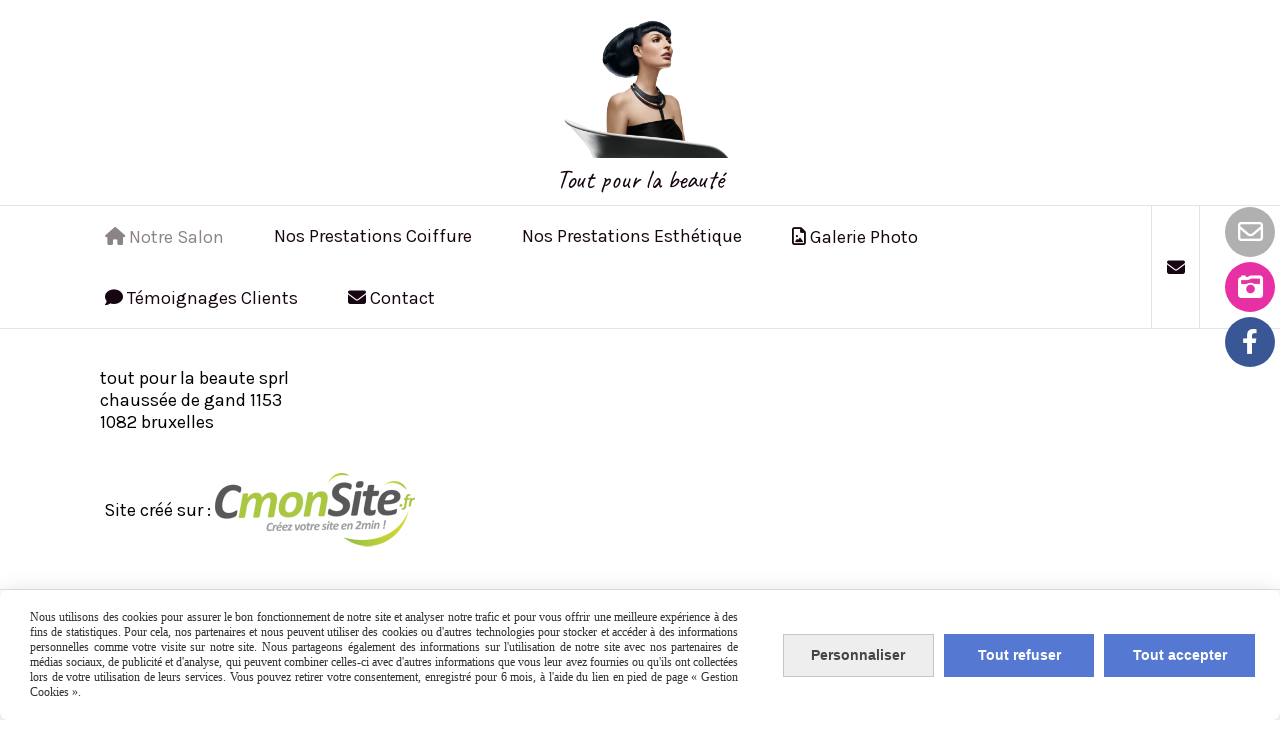

--- FILE ---
content_type: text/html; charset=UTF-8
request_url: https://www.toutpourlabeaute.be/mentions_legales.html
body_size: 5694
content:
    <!DOCTYPE html>
    <!--[if IE 7]>
    <html lang="fr" class="ie-inf-9 ie7"> <![endif]-->

    <!--[if IE 8]>
    <html lang="fr" class="ie-inf-9 ie8"> <![endif]-->
    <!--[if lte IE 9]>
    <html lang="fr" class="ie"> <![endif]-->
    <!--[if gt IE 8]><!-->
    <html lang="fr"><!--<![endif]-->
    <head prefix="og: http://ogp.me/ns# fb: http://ogp.me/ns/fb# product: http://ogp.me/ns/product# article: http://ogp.me/ns/article# place: http://ogp.me/ns/place#">
        <!--[if !IE]><!-->
        <script>
            if (/*@cc_on!@*/false) {
                document.documentElement.className += 'ie10';
            }
        </script><!--<![endif]-->
        <meta name="robots" content="noindex, nofollow, noarchive">
<title>Mentions légales www.toutpourlabeaute.be</title>
<meta name="description" content="">
<meta name="keywords" content="">
    <link rel="icon" type="image/vnd.microsoft.icon" href="/upload/favicon/41119.ico?1767629271">

    <!-- Stylesheet -->
    <link rel="stylesheet" type="text/css" media="screen" href="/css5215/style_all_designs.css"/>
    <link rel="stylesheet" href="/css5215/panier.css" type="text/css"/>
    <script>
         document.documentElement.className += ' cmonsite-vitrine'; 
    </script>
    <link rel="stylesheet" type="text/css" media="screen" href="/css5215/tinyTips.css"/>
    <link type="text/css" href="/css5215/header_jnformation.css" rel="stylesheet"/>
    <link href="/css5215/jquery.bxslider.css" rel="stylesheet" type="text/css">
    <link href="/css5215/waitMe.css" rel="stylesheet" type="text/css">
    <link href="/css5215/bootstrap-datetimepicker-standalone.css" rel="stylesheet" type="text/css">
    <link href="/css5215/bootstrap-datetimepicker.css" rel="stylesheet" type="text/css">

    <!-- CSS du thème  -->
    <link href="/css5215/styled773series.css" rel="stylesheet"
          type="text/css"/>
    <link href="/css5215/styled773.css"
          rel="stylesheet" type="text/css"/>



    <!-- jQuery -->
    <script src="/js5215/dist/design/jquery-3.min.js"></script>


    <script src="/js5215/dist/jquery.tinyTips.min.js"></script>
        <script src="/js5215/dist/jquery.validationEngine-fr.min.js"></script>
    
    <script src="/js5215/dist/jquery.validationEngine.min.js"></script>
    <script src="/js5215/dist/moment/moment.min.js"></script>
        <script src="/js5215/dist/moment/fr.min.js"></script>
    
    <script src="/js5215/dist/bootstrap-datetimepicker.min.js"></script>

    <script>
        $(document).ready(function () {
            $("#contact, #form1, #form").validationEngine();
            $('a.tTip').css('display', 'block');
            $('a.tTip').tinyTips('light', 'title');
        });
                document.documentElement.className += ' cmonsite-template';
        
        var CookieScripts = typeof CookieScripts === "undefined" ? {user: {}, job: []} : CookieScripts;
    </script>


            <script type="text/javascript">
                var _paq = window._paq = window._paq || [];
                _paq.push(['setCustomDimension', 1, 'www.toutpourlabeaute.be']);

                /* tracker methods like "setCustomDimension" should be called before "trackPageView" */
                _paq.push(['trackPageView']);
                _paq.push(['enableLinkTracking']);
                (function () {
                    var u = "//www.cmadata.fr/analytics/";
                    _paq.push(['setTrackerUrl', u + 'matomo.php']);
                    _paq.push(['setSiteId', '2']);
                    var d = document, g = d.createElement('script'), s = d.getElementsByTagName('script')[0];
                    g.type = 'text/javascript';
                    g.async = true;
                    g.src = u + 'matomo.js';
                    s.parentNode.insertBefore(g, s);
                })();
            </script>
            


    <!-- Google Font -->
    <link rel="preconnect" href="https://fonts.googleapis.com">
    <link rel="preconnect" href="https://fonts.gstatic.com" crossorigin>
    <link href="https://fonts.googleapis.com/css2?family=Caveat:wght@400;700&family=Poppins:wght@400;700&family=Karla:wght@400;700&display=swap" rel="stylesheet">

    <!-- BxSlider -->
    <script type='text/javascript'
            src='/js5215/dist/jquery.bxSlider.min.js'></script>

    <!-- Height Align -->
    <script src="/js5215/dist/design/jquery.heightalign.min.js"></script>


    <script type="text/javascript" src="/js5215/dist/fancybox/jquery.fancybox.min.js"></script>
    <script type="text/javascript" src="/js5215/dist/fancybox/jquery.easing-1.3.min.js"></script>
    <script type="text/javascript" src="/js5215/dist/fancybox/jquery.mousewheel-3.0.6.min.js"></script>
    <script>
        var BASEURL = "https://www.cmonsite.fr/",
            book = "41119",
            id_serie = 773,
            id_design = 773;
    </script>
    <script type="text/javascript" src="/js5215/dist/design/minisite_cross.min.js"></script>

    <link rel="stylesheet" href="/css5215/fancybox/jquery.fancybox.css" type="text/css" media="screen"/>

    <!-- Optionally add helpers - button, thumbnail and/or media -->
    <link rel="stylesheet" href="/css5215/fancybox/helpers/jquery.fancybox-buttons.css" type="text/css" media="screen"/>
    <script type="text/javascript" src="/js5215/dist/fancybox/helpers/jquery.fancybox-buttons.min.js"></script>
    <script type="text/javascript" src="/js5215/dist/fancybox/helpers/jquery.fancybox-media.min.js"></script>

    <link rel="stylesheet" href="/css5215/fancybox/helpers/jquery.fancybox-thumbs.css" type="text/css" media="screen"/>

    <script type="text/javascript" src="/js5215/dist/fancybox/helpers/jquery.fancybox-thumbs.min.js"></script>


    <script type="text/javascript">
            var flagnewsletter = 1,
                newsletter_actif = 1,
                show_popin_newsletter = false;show_popin_newsletter = true;    </script>

<!-- CSS de personnalisation design  -->
<link rel="stylesheet" href="/css5215/41119-773-773-476/style_perso.css" type="text/css" id="style-editor-perso" class="style-editor-perso-design" />
<link rel="stylesheet" href="/css5215/41119-mentions-legales-0-2482/style_perso_by_page.css" type="text/css" class="style-editor-perso-content" id="style-editor-perso-page"/><link rel="stylesheet" href="/css5215/41119-footer-0-2482/style_perso_by_page.css" type="text/css" class="style-editor-perso-content" id="style-editor-perso-footer"/>

<!-- Variable Javascript utiles -->
<script>
    var timer = 3000 ;
</script>


        <meta name="viewport" content="width=device-width, initial-scale=1">
    </head>
    <body
        class="theme body-773series body-773styled page-mentionslegales page-mentionslegales-0">
                <link rel="stylesheet" href="/css/sidebar-menu.css?5215" type="text/css" media="screen"/>
        <style>
#minisite-sidebar ul li a.social-sidebar-p-1,
#minisite-sidebar ul li a.social-sidebar-p-1 span,
#minisite-sidebar ul li a.social-sidebar-p-1 span:before
{background:#b0b0b0;color:#FFFFFF;}
#minisite-sidebar ul li a.social-sidebar-p-2,
#minisite-sidebar ul li a.social-sidebar-p-2 span,
#minisite-sidebar ul li a.social-sidebar-p-2 span:before
{background:#e830a5;color:#ffffff;}
#minisite-sidebar ul li a.social-sidebar-p-3,
#minisite-sidebar ul li a.social-sidebar-p-3 span,
#minisite-sidebar ul li a.social-sidebar-p-3 span:before
{background:#3a5795;color:#ffffff;}</style><aside id="minisite-sidebar" class="pos-right circle large label-fancy "><ul><li>
<a class="social-sidebar-p-1" href="/contact.html"  target="_blank" rel="nofollow">
<i class="fa fa-envelope-o"></i> <span>Nous contacter</span>
</a>
</li>
<li>
<a class="social-sidebar-p-2" href="/photos.html"  target="_blank" rel="nofollow">
<i class="fa fa-camera-retro"></i> <span>Galerie Photos</span>
</a>
</li>
<li>
<a class="social-sidebar-p-3" href="https://www.facebook.com/toutpourlabeaute.beaute/?ref=ts&fref=ts"  target="_blank" rel="nofollow">
<i class="fa fa-facebook"></i> <span>Facebook de Tout pour La Beauté </span>
</a>
</li>
</ul></aside>
<div id="main-conteneur"  itemprop="mainEntityOfPage" itemscope itemtype="https://schema.org/WebPage">
        <!-- Banniere Header -->
    <header role="banner" class="banniere header_p">
        <div class="header-conteneur">
            <div class="close-menu"></div>
                    <div id="blocContent">
            <div id="headercontent" class="header_live_edit slogan_live_edit ">
                                    <a class="logo" href="/" id="logo" rel="home">
                        <img class="img-logo" src="/img_s1/41119/logo/152b19d4404aea.png" alt="toutpourlabeaute.be"/>
                    </a>
                
                <div class="container-slogan">
                    <div class="slogan_p slogan"><p>Tout pour la beauté<br></p></div>
                </div>

                            </div>
        </div>
                <div class="menu navigation_p menu-principal">
            <nav id="nav-principal" class="menu-principal"><!--
            -->
            <ul class="">
                                    <li
                            class="actif has_picto p-accueil navigation_button_p   ">
                        <a  href="/"
                                                                                     class="actif navigation_link_p">
                            <span>
                                <i class="fa fa-home"></i>                                Notre Salon                            </span>
                        </a>
                                            </li>
                                        <li
                            class="p-371700 navigation_button_p   hasDropdown">
                        <a  href="/nos-prestations-coiffure-p371700.html"
                                                                                     class="navigation_link_p">
                            <span>
                                                                Nos Prestations Coiffure                            </span>
                        </a>
                        <span class="dropDown navigation_link_p  " ></span><!--
            -->
            <ul class="menu__dropdown">
                                    <li
                            class="p-96203  sous_navigation_button_p ">
                        <a  href="/coiffure-p96203.html"
                                                                                     class="sous_navigation_link_p">
                            <span>
                                                                Coiffure                            </span>
                        </a>
                                            </li>
                                        <li
                            class="p-387305  sous_navigation_button_p ">
                        <a  href="/soin-capillaire-en-trichologie-p387305.html"
                                                                                     class="sous_navigation_link_p">
                            <span>
                                                                Soin capillaire en trichologie                            </span>
                        </a>
                                            </li>
                                </ul><!--
            -->                    </li>
                                        <li
                            class="p-371649 navigation_button_p   hasDropdown">
                        <a  href="/nos-prestations-esthetique-p371649.html"
                                                                                     class="navigation_link_p">
                            <span>
                                                                Nos Prestations Esthétique                            </span>
                        </a>
                        <span class="dropDown navigation_link_p  " ></span><!--
            -->
            <ul class="menu__dropdown">
                                    <li
                            class="p-106892  sous_navigation_button_p ">
                        <a  href="/epilation-epilation-definitive-p106892.html"
                                                                                     class="sous_navigation_link_p">
                            <span>
                                                                Epilation & Epilation Définitive                            </span>
                        </a>
                                            </li>
                                        <li
                            class="p-193316  sous_navigation_button_p ">
                        <a  href="/soins-p193316.html"
                                                                                     class="sous_navigation_link_p">
                            <span>
                                                                Soins                             </span>
                        </a>
                                            </li>
                                        <li
                            class="p-371710  sous_navigation_button_p ">
                        <a  href="/manucure-pedicure-p371710.html"
                                                                                     class="sous_navigation_link_p">
                            <span>
                                                                Manucure / Pédicure                            </span>
                        </a>
                                            </li>
                                </ul><!--
            -->                    </li>
                                        <li
                            class="has_picto a-blockalbum navigation_button_p   hasDropdown">
                        <a  href="/photos.html"
                                                                                     class="navigation_link_p">
                            <span>
                                <i class="fa fa-file-image-o"></i>                                Galerie Photo                            </span>
                        </a>
                        <span class="dropDown navigation_link_p  " ></span><!--
            -->
            <ul class="menu__dropdown">
                                    <li
                            class="a-31922  sous_navigation_button_p ">
                        <a  href="/chignon-a31922.html"
                                                                                     class="sous_navigation_link_p">
                            <span>
                                                                Chignon                            </span>
                        </a>
                                            </li>
                                        <li
                            class="a-32032  sous_navigation_button_p ">
                        <a  href="/lissage-br-eacute-silien-a32032.html"
                                                                                     class="sous_navigation_link_p">
                            <span>
                                                                Lissage br&eacute;silien                            </span>
                        </a>
                                            </li>
                                        <li
                            class="a-42386  sous_navigation_button_p ">
                        <a  href="/relooking-photos-a42386.html"
                                                                                     class="sous_navigation_link_p">
                            <span>
                                                                Relooking photos                            </span>
                        </a>
                                            </li>
                                        <li
                            class="a-32536  sous_navigation_button_p ">
                        <a  href="/coiffure-mariage-a32536.html"
                                                                                     class="sous_navigation_link_p">
                            <span>
                                                                Coiffure Mariage                            </span>
                        </a>
                                            </li>
                                        <li
                            class="a-32031  sous_navigation_button_p ">
                        <a  href="/ongles-a32031.html"
                                                                                     class="sous_navigation_link_p">
                            <span>
                                                                Ongles                            </span>
                        </a>
                                            </li>
                                </ul><!--
            -->                    </li>
                                        <li
                            class="has_picto p-livreor navigation_button_p   ">
                        <a  href="/livre.html"
                                                                                     class="navigation_link_p">
                            <span>
                                <i class="fa fa-comment"></i>                                Témoignages Clients                            </span>
                        </a>
                                            </li>
                                        <li
                            class="has_picto l-5126 navigation_button_p   ">
                        <a  href="/contact.html"
                                                                                     class="navigation_link_p">
                            <span>
                                <i class="fa fas fa-envelope"></i>                                Contact                            </span>
                        </a>
                                            </li>
                                        <li
                            class="has_picto p-contact navigation_button_p   ">
                        <a  href="/contact.html"
                                                                                     class="navigation_link_p">
                            <span>
                                <i class="fa fas fa-envelope"></i>                                Contacter Tout Pour la Beauté                             </span>
                        </a>
                                            </li>
                                </ul><!--
            --><!--
            --></nav>
        </div>
                </div>
    </header>

    <div class="wrapper-content">
                        <div id="wrapper" class="wrapper content_p">

            
                        <div class="content_p side-content">

                <section class="links_p content content_p col-md-12">
                    <div class="contenu-editable contenu-editable-mentions-legales"><p>tout pour la beaute sprl<br />chauss&#233;e de gand 1153<br />1082 bruxelles</p>
<p><br />&#160;Site cr&#233;&#233; sur :&#160;<a title="CmonSite plateforme fran&#231;aise id&#233;ale pour cr&#233;er un site ou une boutique en ligne" href="https://www.cmonsite.fr/" target="_blank"><img src="/uploaded/41119/cmonsite-plateforme-franaise-idale-pour-crer-un-site-ou-une-boutique-en-ligne.png" alt="" width="200" height="78" class="" /></a></p></div>
                </section>
            </div><!-- end content -->
        </div>
    </div>

    <!-- footer -->
        <footer class="links_p footer_p" id="footer">
        <div id="top_fleche"><a href="#" class="fleche_top_site"></a></div>
        <div id="pub"><!--
            -->            <div class="contenu-editable contenu-editable-site-footer"><div class="row"><div class="s12 col widget-col" style=""><div class="widget widget-spacer widget--small-height spacer-670540" id="spacer-670540"><div class="widget-spacer-zone widget-edit cmse-design-interact">&nbsp;</div></div></div></div><div class="row"><div class="s12 col widget-col" id="col-309721" style=""><div class="widget widget-grid grid-425285 cmse-design-interact widget--small-height" id="grid-425285"><div class="full-background"></div><div class="row row-grid"><div class="widget-col col grid col-150036" id="col-150036"><div class="dropzone-widget"><div class="row"><div class="s12 col widget-col" style=""><div class="widget widget-image text-center image-671576 widget--small-height" data-position="center" id="image-671576"><a class="widget-image-link"><img alt="" title="" src="/uploaded/41119/1020-847-toutpourlabeaute.png" style="width: 219.317px;"></a></div></div></div></div></div><div class="col widget-col col-556510 grid" id="col-556510" style=""><div class="dropzone-widget"><div class="row"><div class="s12 col widget-col" style=""><div class="widget widget-texte widget--small-height texte-152375" id="texte-152375"><div class="widget-texte-content"><p><span style="font-size: 30px;">Contact</span></p></div></div></div></div><div class="row"><div class="s12 col widget-col" style=""><div class="widget widget-buttons widget--small-height buttons-510047" id="buttons-510047" style="" data-x="null" data-y="null"><a class="button" href="/contact.html" style=""><span>Nous contacter</span></a></div></div></div></div></div><div class="col widget-col col-055635 grid" id="col-055635"><div class="dropzone-widget"><div class="row"><div class="s12 col widget-col"><div class="widget widget-texte texte-552710 widget--small-height" id="texte-552710" data-x="null" data-y="null"><div class="widget-texte-content"><p><span style="font-size: 30px;">Liens utiles<br></span></p></div></div></div></div><div class="row"><div class="s12 col widget-col"><div class="widget widget-texte texte-598089 widget--small-height" id="texte-598089" data-x="null" data-y="null" style=""><div class="widget-texte-content"><p style=""><span style="text-decoration: underline;"><span style="color: #170511; text-decoration: underline;"><a href="/nos-prestations-coiffure-p172252.html" style="color: #170511; text-decoration: underline;">Presations coiffure</a></span></span><br><span style="text-decoration: underline;"><a href="/nos-prestations-esthetique-p371649.html"><span style="color: #170511; text-decoration: underline;">Presations esth&#xE9;tique</span></a></span><br><span style="text-decoration: underline;"><a href="/photos.html"><span style="color: #170511; text-decoration: underline;">Galerie photos</span></a></span><br><span style="text-decoration: underline;"><a href="/livre.html"><span style="color: #170511; text-decoration: underline;">T&#xE9;moignages clients</span></a></span><br></p></div></div></div></div></div></div></div></div></div></div></div>
            <!--
        --></div>
        <div class="mention links_p" role="contentinfo">
            <div class="social-networks template_1">
            <div class="facebook" id="facebook">
                            <script>CookieScripts.job.push('facebook');</script>
                <div class="fb-like" data-href="https://www.facebook.com/toutpourlabeaute.beaute/?ref=ts&fref=ts" data-width="" data-layout="button_count" data-action="like" data-size="small" data-share="false"></div>
                    </div>
    
    

    
    
    

</div><div class='footer__links'>    <span class="link__seperator"></span>
    <a href="/mentions_legales.html" title="Mentions L&eacute;gales" class="link">Mentions L&eacute;gales</a>
    <span class="link__seperator"></span>
    <a href="javascript:CmonSite.CookieManagement.openPanel();" class="link">
        Gestion cookies    </a>
    <span class="link__seperator"></span> <a href="/profile/account.php" rel="account" title="Mon compte" rel="nofollow" class="link">Mon Compte</a>        <span class="link__seperator"></span>
        <a href="https://www.cmonsite.fr/" target="_blank" class="link">Créer un site internet</a>
        </div>        </div>
        <div class="music">
                    </div>
    </footer>

    </div>
    
    
<script>
    var isDefaultCurrency = true,
        currencySign = "€",
        currencyDecimalSep = ",",
        currencyThousandsSep = " ",
        currencyPositionSign = "after",
        haveRightClick = 1,
        langLocale = "fr";
</script>


<script>
    var use_facebook_connect = '0',
        facebook_api = '';

    if (typeof CookieScripts === "undefined") {
        CookieScripts = {user: {}, job: []};
    }

    var paginationCategoryUseInfiniteScroll = false;
</script>



<script>
    var version = 5215;
</script>
    <script>
        var tarteaucitronAlertCookieInfo = 'Nous utilisons des cookies pour assurer le bon fonctionnement de notre site et analyser notre trafic et pour vous offrir une meilleure expérience à des fins de statistiques. Pour cela, nos partenaires et nous peuvent utiliser des cookies ou d&#039;autres technologies pour stocker et accéder à des informations personnelles comme votre visite sur notre site. Nous partageons également des informations sur l&#039;utilisation de notre site avec nos partenaires de médias sociaux, de publicité et d&#039;analyse, qui peuvent combiner celles-ci avec d&#039;autres informations que vous leur avez fournies ou qu&#039;ils ont collectées lors de votre utilisation de leurs services. Vous pouvez retirer votre consentement, enregistré pour 6 mois, à l&#039;aide du lien en pied de page « Gestion Cookies ».',
            tarteaucitronForceLanguage = "fr",
            tarteaucitronPrivacyPolicyLink = "";
    </script>
    <script type="text/javascript"
            src="/js5215/dist/tarteaucitron-1-9/tarteaucitron-minisite.min.js"></script>


<script type="text/javascript" src="/js5215/dist/languages.min.js"></script>
<script type="text/javascript" src="/js5215/dist/helper/helper.min.js"></script>
<script type="text/javascript"
        src="/js5215/dist/design/global.min.js"></script>
<script type="text/javascript"
        src="/js5215/dist/design/jquery.easing.min.js"></script>
<script type="text/javascript"
        src="/js5215/dist/design/menu_burger.min.js"></script>
<script type="text/javascript"
        src="/js5215/dist/design/remonte_actif.min.js"></script>
<script type="text/javascript"
        src="/js5215/dist/design/imagesloaded.pkgd.min.js"></script>
<script type="text/javascript" src="/js5215/dist/waitMe.min.js"></script>
<script type="text/javascript"
        src="/js5215/dist/jquery.lazyload.min.js"></script>
<script>
    $(function () {
        $("img.lazy").lazyload({
            skip_invisible: false
        });
    });
</script>

    <script type="text/javascript" src="/languages/fr/lang.js?v=5215"></script>


<script src="/js5215/dist/design/faq/faq.min.js"></script>
<script src="/js5215/dist/design/773series/script.min.js"
        type="text/javascript"></script>

    <script id="script-header-information" src="/js5215/dist/design/header_information.min.js"
            type="text/javascript" async></script>
        <script type="text/javascript" src="/js5215/dist/http.min.js"></script>
    <script type="text/javascript"
            src="/js5215/dist/design/global-login.min.js"></script>
    
<script type="text/javascript" src="/js5215/dist/a11y-dialog.min.js"></script>
            <noscript><p><img
                            src="//www.cmadata.fr/analytics/matomo.php?idsite=2&amp;rec=1&amp;dimension1=www.toutpourlabeaute.be"
                            alt=""/></p></noscript>
            

<script defer src="https://static.cloudflareinsights.com/beacon.min.js/vcd15cbe7772f49c399c6a5babf22c1241717689176015" integrity="sha512-ZpsOmlRQV6y907TI0dKBHq9Md29nnaEIPlkf84rnaERnq6zvWvPUqr2ft8M1aS28oN72PdrCzSjY4U6VaAw1EQ==" data-cf-beacon='{"version":"2024.11.0","token":"7c54586670ff4a7fa554f599e31c029d","r":1,"server_timing":{"name":{"cfCacheStatus":true,"cfEdge":true,"cfExtPri":true,"cfL4":true,"cfOrigin":true,"cfSpeedBrain":true},"location_startswith":null}}' crossorigin="anonymous"></script>
</body>
            </html>

--- FILE ---
content_type: text/css
request_url: https://www.toutpourlabeaute.be/css5215/styled773.css
body_size: 1004
content:
body{color:#000}.wrapper,body,body .wrapper.accueil_diaporama_template{background-color:#fff}.h2,h2{border-bottom:1px solid #d5b791;color:#000}a{color:#d5b791}a:hover{color:#e3cfb6}.sidebar{border:1px solid #fff}#blocContent{background-color:#fff}.slogan{color:#d5b791}.menu{background:#fff;border-bottom:1px solid #e4e4e4;border-top:1px solid #e4e4e4}#nav-principal{background-color:#0000}#nav-principal .navigation_legend_top,#nav-principal .navigation_legend_top:after{background:#fff;color:#d5b791}#nav-principal .navigation_link_p{background-color:#fff;color:#000}#nav-principal .navigation_link_p.actif,#nav-principal .navigation_link_p:hover{background-color:#fff;color:#d5b791}#nav-principal .sous_navigation_link_p{background-color:#fff;border-bottom:1px dashed #e4e4e4;color:#000}#nav-principal .sous_navigation_link_p.actif,#nav-principal .sous_navigation_link_p:hover{background-color:#fff;color:#d5b791}#nav-principal .navIcons span.navigation_legend_top,#nav-principal .navIcons span.navigation_legend_top:after{background:#fff;color:#d5b791}#nav-principal .navIcons .navigation_link_p{border-left:1px solid #e4e4e4;border-right:1px solid #e4e4e4}aside.sidebar{background:#fff}aside.sidebar nav li{background-color:#fff}aside.sidebar nav li a{border-bottom:1px dashed #e4e4e4;color:#000}aside.sidebar nav li:hover{background-color:#fff}aside.sidebar nav li:hover>a{color:#d5b791}aside.sidebar nav>ul>li>a{border:1px solid #e4e4e4;color:#000}.produits,aside.sidebar nav>ul>li>a:hover{color:#000}.produits{background:#fff}.produits .nomprod a{color:#d5b791}.produits .mask a,.produits a.zoom{background:#d5b791;color:#fff}.produits a.zoom:before{color:#fff!important}.produits .remise{background:#d5b791;color:#fff}.template_boutique .produits{border-bottom:1px solid #e4e4e4}.template_fiche_produit #fiche-produit h2[itemprop=brand]{border-bottom:none}.template_fiche_produit #fiche-produit h2[itemprop=brand],.template_fiche_produit #fiche-produit h2[itemprop=brand] a{color:#000}.addbasket,.bouton,.button,input[type=submit]{background:#fff;border:1px solid #e4e4e4;color:#d5b791}.addbasket:hover,.bouton:hover,.button:hover,input[type=submit]:hover{background:#f3f3f3;color:#000}.produits-accueil:before{background-color:#0000001a}.produit_etiquette,.produit_etiquette2,.produit_etiquette3{background:#d5b791}.produit_etiquette .h3,.produit_etiquette h3,.produit_etiquette2 .h3,.produit_etiquette2 h3,.produit_etiquette3 .h3,.produit_etiquette3 h3{color:#fff}.produit_etiquette2:before,.produit_etiquette3:before,.produit_etiquette:before{background:#d5b791}#fiche-produit .remise-produit{background-color:#d5b791;color:#fff}#fiche-produit .wrap-description .h3,#fiche-produit .wrap-description h3{border:1px solid #e4e4e4}#fiche-produit .previews>span{background:#fffc!important;color:#000}#fiche-produit .previews>span:before{color:#000}#fiche-produit .previews>span:hover{background:#fff!important}.template_fiche_produit_1 #fiche-produit .avec-declinaison .declinaison{border:1px solid #e4e4e4}.galerie .mask{background:#d5b791}.galerie .addcommentaires,.galerie .bloc-titre-galerie p,.galerie .commentP{color:#000}.template_livreor_1 .message_lo{border-color:#d5b791}.pagination>li>a{background-color:#000;color:#fff}.pagination li.active a{background-color:#fff;border-color:#fff;color:#000}.diaporama-container .swiper-button-next,.diaporama-container .swiper-button-prev{background:#fffc!important;color:#000}.diaporama-container .swiper-button-next:hover:after,.diaporama-container .swiper-button-prev:hover:after{color:#000}.diaporama-container .swiper-button-next:hover,.diaporama-container .swiper-button-prev:hover{background:#fff!important}.accueil_diaporama_template .bx-controls-direction a.bx-next,.accueil_diaporama_template .bx-controls-direction a.bx-prev{background:#fffc!important;color:#000;display:inline-block;font-family:Font Awesome\ 6 Free;font-size:inherit;font-weight:900;text-rendering:auto;-webkit-font-smoothing:antialiased}.accueil_diaporama_template .bx-controls-direction a.bx-next:before,.accueil_diaporama_template .bx-controls-direction a.bx-prev:before{color:#000}.accueil_diaporama_template .bx-controls-direction a.bx-next:hover,.accueil_diaporama_template .bx-controls-direction a.bx-prev:hover{background:#fff!important}.accueil_diaporama_template .slide .slide-text,.accueil_diaporama_template .slide .slide-text.nocomment .addcommentaires{background:#ffffffe6!important}.accueil_diaporama_template .slide .slide-text p{background:#0000;color:#000}.accueil_diaporama_template .slide .slide-text .addcommentaires{background:#0000!important;color:#d5b791!important}.accueil_diaporama_template .slide .slide-text .addcommentaires:hover{color:#e3cfb6!important}footer{background-color:#fff;border-top:1px solid #e4e4e4;color:#000;padding:20px 0}footer a{color:#d5b791}.template-panier{background-color:#fff;color:#d5b791}.template-panier .connexion{border-color:#d5b791}.template-panier #header-panier,.template-panier .connexion,.template-panier .connexion a{color:#d5b791}.template-panier #paniercontent{background-color:#fff;border-color:#fff;color:#000}.template-panier .count-live{background:#fff;color:#000}.apercu-article .h2.titre-article,.apercu-article h2.titre-article{background-color:#fff}.button.button-secondary{background:orange}.button.button-secondary:hover{background:#444}:root{--stepper-item-done-bg:#d5b791;--stepper-item-done-color:#fff}@media(max-width:1080px){#nav-principal .sous_navigation_link_p{background:#fff;color:#d5b791}.menu_burger{background:#000;color:#fff}.dropDown,li.actif>.dropDown,li:hover>.dropDown{color:inherit}}@media only screen and (max-width:639px){.accueil_diaporama_template .slide .slide-text{background:#0000!important}.accueil_diaporama_template .slide .slide-text p{background:#ffffffe6!important;color:#000}.accueil_diaporama_template .slide .slide-text .addcommentaires{background:#ffffffe6!important;color:#d5b791!important}.accueil_diaporama_template .slide .slide-text .addcommentaires:hover{color:#e3cfb6!important}}
/*# sourceMappingURL=styled773.css.map */


--- FILE ---
content_type: text/css;charset=UTF-8
request_url: https://www.toutpourlabeaute.be/css5215/41119-773-773-476/style_perso.css
body_size: 699
content:
/* STYLE CMONSITE EDITOR */
#nav-principal .navigation_link_p{font-family:Karla;color:rgba(23,5,17,1);}#nav-principal .sous_navigation_link_p{font-family:Karla;}#nav-principal .navigation_link_p.actif{color:#8C8389;}#nav-principal .navigation_button_p.actif .navigation_link_p{color:#8C8389;}#nav-principal .navigation_link_p:hover{color:#8C8389;}#nav-principal .navigation_link_p:focus{color:#8C8389;}#nav-principal .navigation_button_p:hover .navigation_link_p{color:#8C8389;}#nav-principal .navigation_button_p:focus .navigation_link_p{color:#8C8389;}#nav-principal .navIcons .navigation_link_p, #nav-principal .navIcons .navigation_link_p button.button{font-family:Karla;}#nav-principal .navIcons .navigation_link_p.actif, #nav-principal .navIcons .navigation_link_p button.button.actif{font-family:Karla;}#nav-principal .navigation_button_p.actif .navigation_link_p,#nav-principal .navigation_button_p.actif .navigation_link_p{font-family:Karla;}header .logo{height:auto;}header .logo img{height:auto;}.footer_p{background-position:center;}header .slogan{font-family:Caveat;color:rgba(23,5,17,1);font-size:26px;text-align:center;}.footer__links a{font-family:Karla;color:rgba(23,5,17,1);}.widget-faq .faq_question{font-family:Caveat;font-size:19px;}.widget-faq .faq_answer{font-family:Karla;}.nav-static-breadcrumb li a.actif{font-family:Karla;color:rgba(23,5,17,1);}.nav-static-breadcrumb li a:hover{font-family:Karla;color:rgba(23,5,17,1);}.nav-static-breadcrumb li a:focus{font-family:Karla;color:rgba(23,5,17,1);}.nav-static-breadcrumb li a{font-family:Karla;color:#8C8389;}.diaporama .button{font-family:Karla;}.diaporama .button:hover{font-family:Karla;}.diaporama .button:focus{font-family:Karla;}#nav-principal .sous_navigation_link_p.actif{color:#8C8389;}#nav-principal .sous_navigation_button_p.actif .sous_navigation_link_p{color:#8C8389;}#nav-principal .sous_navigation_link_p:hover{color:#8C8389;}#nav-principal .sous_navigation_link_p:focus{color:#8C8389;}#top_fleche a{color:#FEFEFE;background-color:rgba(23,5,17,1);border-top-right-radius:60px;border-bottom-left-radius:60px;border-bottom-right-radius:60px;border-top-left-radius:60px;}#top_fleche a:hover{border-top-right-radius:60px;border-bottom-left-radius:60px;border-bottom-right-radius:60px;border-top-left-radius:60px;}#top_fleche a:focus{border-top-right-radius:60px;border-bottom-left-radius:60px;border-bottom-right-radius:60px;border-top-left-radius:60px;}.title_section{font-family:Caveat;font-size:45px;text-align:left;line-height:1.2;}.contenu-editable{font-family:Karla;}form .form-group input[type="password"], form .form-group input[type="text"], form .form-group select, form .form-group textarea{font-family:Karla;}form .form-group input[type="password"]:focus, form .form-group input[type="text"]:focus, form .form-group select:focus, form .form-group textarea:focus{font-family:Karla;}.form-group > label{font-family:Karla;}.button, input[type="submit"]{font-family:Karla;color:rgba(255,255,255,1);border-color:rgba(23,5,17,1);background-color:rgba(23,5,17,1);}.button:hover, input[type="submit"]:hover{background-color:rgba(255,255,255,1);color:rgba(23,5,17,1);}.button:focus, input[type="submit"]:focus{background-color:rgba(255,255,255,1);color:rgba(23,5,17,1);}.contenu-editable h2{font-family:Caveat;font-size:40px;border-style:none;}.contenu-editable h1{font-family:Caveat;font-size:50px;color:rgba(255,255,255,1);}#bloc-fil-title{background-image:url('/uploaded/41119/1020-847-toutpourlabeaute_1.png');background-repeat:no-repeat;background-position:right center;background-size:contain;background-color:rgba(255,255,255,1);}#bloc-fil-title::before{background-position:left center;background-repeat:no-repeat;background-size:cover;border-style:none;border-top-width:2px;border-bottom-width:2px;border-left-width:2px;border-right-width:2px;}.form-newsletter .form-newsletter__title{font-family:Caveat;font-size:30px;font-weight:normal;padding-top:10px;}.form-newsletter{border-style:none;border-top-width:2px;border-bottom-width:2px;border-left-width:2px;border-right-width:2px;margin-top:0px;padding-top:0px;}@media (min-width:1081px){header .logo{transform:translateX(-50%);left:50.44%;right:auto;height:auto;width:167px;top:19px;}header .logo img{height:auto;}#headercontent{min-height:205px;}header .slogan{top:163px;left:0px;}}@media (min-width:0) and (max-width:1080px){header .logo{width:-5px;height:auto;top:100px;left:0px;}header .logo img{height:auto;}header .slogan{top:120px;left:0px;}#bloc-fil-title{background-size:contain;background-repeat:no-repeat;background-position:right center;background-attachment:scroll;}#bloc-fil-title::before{background-color:rgba(168,147,49,1);}}@media (min-width: 0px) and (max-width: 1023px) {
  header .logo img {
    height: 100px;
    margin-top: 20px;
    }
    #bloc-fil-title {
  background-image: none;

  }
}



--- FILE ---
content_type: text/css;charset=UTF-8
request_url: https://www.toutpourlabeaute.be/css5215/41119-footer-0-2482/style_perso_by_page.css
body_size: -155
content:
.buttons-510047{text-align:center;}.buttons-510047 > a{color:#FEFEFE;--button-color:#FEFEFE;font-family:Karla;border-color:rgba(23,5,17,1);background-color:rgba(23,5,17,1);--button-bg:rgba(23,5,17,1);}.buttons-510047 > a:hover{background-position:center;background-size:cover;color:rgba(23,5,17,1);--button-color-hover:rgba(23,5,17,1);background-color:#FEFEFE;--button-bg-hover:#FEFEFE;}.buttons-510047 > a:focus{background-position:center;background-size:cover;color:rgba(23,5,17,1);--button-color-hover:rgba(23,5,17,1);background-color:#FEFEFE;--button-bg-hover:#FEFEFE;}.col-150036{--col-size:33.3333%;}.col-556510{--col-size:33.3333%;}.col-055635{--col-size:33.3333%;}.grid-425285{width:calc(var(--vw,1vw)*100);max-width:none;margin-left:calc(var(--vw,1vw)*-50 + 50%);box-sizing: border-box;left:0;position:relative;padding-left:100px;padding-right:100px;}.texte-552710 > .widget-texte-content{font-family:Caveat;}.texte-152375 > .widget-texte-content{font-family:Caveat;}.texte-598089 > .widget-texte-content{font-family:Karla;line-height:26px;}@media (min-width:1081px){.spacer-670540 > .widget-spacer-zone{height:30px;}.col-150036{width:33.3333%;}.col-556510{width:33.3333%;}.col-055635{width:33.3333%;}}